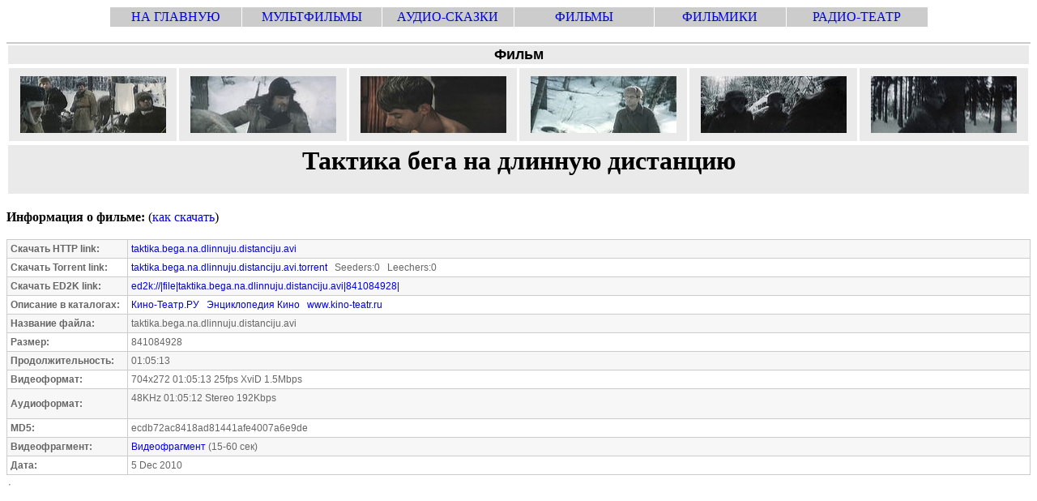

--- FILE ---
content_type: text/html; charset=windows-1251
request_url: http://film.arjlover.net/info/taktika.bega.na.dlinnuju.distanciju.avi.html
body_size: 2968
content:
<!DOCTYPE html PUBLIC "-//W3C//DTD HTML 4.01 Transitional//EN">

<html lang="RU">
<head>
  <title>Тактика бега на длинную дистанцию</title>
  <meta http-equiv="Content-Type" content="text/html; charset=windows-1251">

<style>
A:link, A:visited, A:active, A:hover { text-decoration: none}
tr.head{background-color: #CCCCCC; text-align: center;}
<!--
.titel {
	font-family: Arial, Helvetica, sans-serif;
	font-size: 18px;
	font-weight: bold;
	color: #000000;
}
.medium {
	font-family: Arial, Helvetica, sans-serif;
	font-size: 12px;
	font-weight: normal;
	color: #666666;
}
.medium-black {
	font-family: Arial, Helvetica, sans-serif;
	font-size: 14px;
	font-weight: normal;
	color: #000000;
}
-->
</style>

<script type="text/javascript">
var _gaq = _gaq || [];
_gaq.push(
    ['_setAccount', 'UA-183998-2'],
    ['_setDomainName', '.arjlover.net'],
    ["_addOrganic","nigma.ru", "s"],
    ["_addOrganic","blogs.yandex.ru", "text"],
    ["_addOrganic","akavita.by", "z"],
    ["_addOrganic","meta.ua", "q"],
    ["_addOrganic","bigmir.net", "q"],
    ["_addOrganic","tut.by", "query"],
    ["_addOrganic","all.by", "query"],
    ["_addOrganic","i.ua", "q"],
    ["_addOrganic","online.ua", "q"],
    ["_addOrganic","a.ua", "s"],
    ["_addOrganic","ukr.net", "search_query"],
    ["_addOrganic","search.com.ua", "q"],
    ["_addOrganic","search.ua", "query"],
    ["_addOrganic","poisk.ru", "text"],
    ["_addOrganic","km.ru", "sq"],
    ["_addOrganic","liveinternet.ru", "ask"],
    ["_addOrganic","gogo.ru", "q"],
    ["_addOrganic","gde.ru", "keywords"],
    ["_addOrganic","quintura.ru", "request"],
    ['_trackPageview']
);

(function() {
    var ga = document.createElement('script'); ga.type = 'text/javascript'; ga.async = true;
    ga.src = ('https:' == document.location.protocol ? 'https://ssl' : 'http://www') + '.google-analytics.com/ga.js';
    var s = document.getElementsByTagName('script')[0]; s.parentNode.insertBefore(ga, s);
})();

var pageTracker = _gat._getTracker('UA-183998-2');
pageTracker._trackPageview();

</script>

<script type="text/javascript">
lloogg_clientid = "1310221564dc049";
</script>
<script type="text/javascript" src="http://lloogg.com/l.js?c=1310221564dc049">
</script>

<script type="text/javascript">
function recordOutboundLink(link, category, action) {
  try {
    var pageTracker=_gat._getTracker("UA-183998-2");
    pageTracker._trackEvent(category, action);
    setTimeout('document.location = "' + link.href + '"', 100)
  }catch(err){}
}
</script>

</head>

<body vlink="#0000FF">
<noindex>
<TABLE cellspacing="1" cellpadding="3"  align="center" width="80%">
<tr class="head">
<td width="16%"><a href="http://multiki.arjlover.net/">НА ГЛАВНУЮ</a></td>
<td width="17%"><a href="http://multiki.arjlover.net/multiki/">МУЛЬТФИЛЬМЫ</a> </td>
<td width="16%"><a href="http://audio.arjlover.net/audio/">АУДИО-СКАЗКИ</a> </td>
<td width="17%"><a href="http://film.arjlover.net/film/">ФИЛЬМЫ</a> </td>
<td width="16%"><a href="http://filmiki.arjlover.net/filmiki/">ФИЛЬМИКИ</a> </td>
<td width="17%"><a href="http://radioteatr.arjlover.net/">РАДИО-ТЕАТР</a> </td>
</tr>
</table>
</noindex><table width="100%" border="0" cellspacing="0" cellpadding="0">
  <tr> 
    <td><br></td>
  </tr>
  <tr> 
    <td><table width="100%" border="0" cellpadding="0" cellspacing="1" bgcolor="#CCCCCC">
  <tr > 
    <table width="100%" border="0"><tr bgcolor="#EAEAEA"><td valign="middle" align="center" class="titel"><strong>Фильм</strong></td></tr></table>
  </tr>
        <tr> 
  </tr>
        <tr> 
          <td bgcolor="#FFFFFF"><table width="100%" border="0" cellpadding="0" cellspacing="3" bgcolor="#FFFFFF">
              <tr bgcolor="#EAEAEA"> <td align="center" ><a href="/ap/taktika.bega.na.dlinnuju.distanciju.avi/taktika.bega.na.dlinnuju.distanciju.avi.image1.jpg"><img alt="Тактика бега на длинную дистанцию" src="/ap/taktika.bega.na.dlinnuju.distanciju.avi/taktika.bega.na.dlinnuju.distanciju.avi.thumb1.jpg" hspace="10" vspace="10" border="0"></a></td>
<td align="center" ><a href="/ap/taktika.bega.na.dlinnuju.distanciju.avi/taktika.bega.na.dlinnuju.distanciju.avi.image2.jpg"><img alt="Тактика бега на длинную дистанцию" src="/ap/taktika.bega.na.dlinnuju.distanciju.avi/taktika.bega.na.dlinnuju.distanciju.avi.thumb2.jpg" hspace="10" vspace="10" border="0"></a></td>
<td align="center" ><a href="/ap/taktika.bega.na.dlinnuju.distanciju.avi/taktika.bega.na.dlinnuju.distanciju.avi.image3.jpg"><img alt="Тактика бега на длинную дистанцию" src="/ap/taktika.bega.na.dlinnuju.distanciju.avi/taktika.bega.na.dlinnuju.distanciju.avi.thumb3.jpg" hspace="10" vspace="10" border="0"></a></td>
<td align="center" ><a href="/ap/taktika.bega.na.dlinnuju.distanciju.avi/taktika.bega.na.dlinnuju.distanciju.avi.image4.jpg"><img alt="Тактика бега на длинную дистанцию" src="/ap/taktika.bega.na.dlinnuju.distanciju.avi/taktika.bega.na.dlinnuju.distanciju.avi.thumb4.jpg" hspace="10" vspace="10" border="0"></a></td>
<td align="center" ><a href="/ap/taktika.bega.na.dlinnuju.distanciju.avi/taktika.bega.na.dlinnuju.distanciju.avi.image5.jpg"><img alt="Тактика бега на длинную дистанцию" src="/ap/taktika.bega.na.dlinnuju.distanciju.avi/taktika.bega.na.dlinnuju.distanciju.avi.thumb5.jpg" hspace="10" vspace="10" border="0"></a></td>
<td align="center" ><a href="/ap/taktika.bega.na.dlinnuju.distanciju.avi/taktika.bega.na.dlinnuju.distanciju.avi.image6.jpg"><img alt="Тактика бега на длинную дистанцию" src="/ap/taktika.bega.na.dlinnuju.distanciju.avi/taktika.bega.na.dlinnuju.distanciju.avi.thumb6.jpg" hspace="10" vspace="10" border="0"></a></td>
              </tr>
            </table></td>
  <tr> 
    <table width="100%" border="0">
    <tr valign="middle" bgcolor="#EAEAEA">
    <td valign="middle" align="center">
      <h1>Тактика бега на длинную дистанцию</h1>
      </td></tr>
    </table>
  </tr>
        </tr>
      </table></td>
  </tr>
  <tr>
    <td><br></td>
  </tr>
  <tr> 
    <td height="30" class="medium-black"><strong>Информация о фильме:</strong> (<a href="http://multiki.arjlover.net/faq.html#LT">как скачать</a>)<br><br></td>
  </tr>
  <tr> 
    <td><table width="100%" border="0" cellpadding="4" cellspacing="1" bgcolor="#CCCCCC">
        <tr bgcolor="#F7F7F7" class="medium"> 
          <td width="140"><strong>Скачать HTTP link:</strong></td><td><a href="/film/taktika.bega.na.dlinnuju.distanciju.avi" onClick="recordOutboundLink(this, 'DM', 'info-http');return false;">taktika.bega.na.dlinnuju.distanciju.avi</a></td>
        </tr>
        <tr bgcolor="#FFFFFF" class="medium"> 
          <td width="140"><strong>Скачать Torrent link:</strong></td><td><a href="/torrents/taktika.bega.na.dlinnuju.distanciju.avi.torrent" onClick="recordOutboundLink(this, 'DM', 'info-torrent');return false;">taktika.bega.na.dlinnuju.distanciju.avi.torrent</a> &nbsp; Seeders:0 &nbsp; Leechers:0</td>        </tr>
        <tr bgcolor="#F7F7F7" class="medium"> 
          <td width="140"><strong>Скачать ED2K link:</strong></td><td><a href="ed2k://|file|taktika.bega.na.dlinnuju.distanciju.avi|841084928|f5524959b6b81df64fdd343d98bc9785|" onClick="recordOutboundLink(this, 'DM', 'info-ed2k');return false;">ed2k://|file|taktika.bega.na.dlinnuju.distanciju.avi|841084928|</a>
	  </td>
        </tr>
        <tr bgcolor="#FFFFFF" class="medium"> 
          <td width="140"><strong>Описание в каталогах:</strong></td><td><noindex><a rel="nofollow" href="http://www.kino-teatr.ru/kino/movie/sov/7030/annot/" target="_blank" onClick="recordOutboundLink(this, 'External Info film', 'Кино-Театр.РУ');return false;">Кино-Театр.РУ</a>&nbsp;&nbsp;&nbsp;<a rel="nofollow" href="http://www.russiancinema.ru/template.php?dept_id=3&e_dept_id=1&e_person_id=2120" target="_blank" onClick="recordOutboundLink(this, 'External Info film', 'Энциклопедия Кино');return false;">Энциклопедия Кино</a>&nbsp;&nbsp;&nbsp;<a rel="nofollow" target="_blank" href="http://www.kino-teatr.ru/kino/acter/m/sov/2157/bio/" onClick="recordOutboundLink(this, 'External Info film', 'www.kino-teatr.ru');return false;">www.kino-teatr.ru</a>&nbsp;&nbsp;&nbsp;</noindex></td>
        </tr>
        <tr bgcolor="#F7F7F7" class="medium"> 
          <td width="140"><strong>Название файла:</strong></td>
          <td>taktika.bega.na.dlinnuju.distanciju.avi</td>
        </tr>
        <tr bgcolor="#FFFFFF" class="medium"> 
          <td width="140"><strong>Размер:</strong></td><td>841084928</td>
        </tr>
        <tr bgcolor="#F7F7F7" class="medium"> 
          <td width="140"><strong>Продолжительность:</strong></td><td>01:05:13</td>
        </tr>
        <tr bgcolor="#FFFFFF" class="medium"> 
          <td width="140"><strong>Видеоформат:</strong></td><td>704x272 01:05:13 25fps XviD 1.5Mbps</td>
        </tr>
        <tr bgcolor="#F7F7F7" class="medium"> 
          <td width="140"><strong>Аудиоформат:</strong></td><td>48KHz  01:05:12 Stereo 192Kbps  <br> <br></td>
        </tr>
	
        <tr bgcolor="#FFFFFF" class="medium"> 
          <td width="140"><strong>MD5:</strong></td><td>ecdb72ac8418ad81441afe4007a6e9de</td>
        </tr>        <tr bgcolor="#F7F7F7" class="medium"> 
          <td width="140"><strong>Видеофрагмент:</strong></td><td><a href="http://film.arjlover.net/ap/taktika.bega.na.dlinnuju.distanciju.avi/taktika.bega.na.dlinnuju.distanciju.avi.video.avi" onClick="recordOutboundLink(this, 'Fragment', 'info-fragment');return false;">Видеофрагмент</a> (15-60 сек)</td>
        </tr>        <tr bgcolor="#FFFFFF" class="medium"> 
          <td width="140"><strong>Дата:</strong></td><td>5 Dec 2010</a>
	  </td>
        </tr>
      </table></td>
  </tr>
  <tr> 
    <td>&nbsp;</td>
  </tr>
</table><table align="left">
<tr><td>


<hr>
<!--# include virtual="/php3/ii.php?f=taktika.bega.na.dlinnuju.distanciju.avi" -->
<br>





</td></tr>
</table>

<script defer src="https://static.cloudflareinsights.com/beacon.min.js/vcd15cbe7772f49c399c6a5babf22c1241717689176015" integrity="sha512-ZpsOmlRQV6y907TI0dKBHq9Md29nnaEIPlkf84rnaERnq6zvWvPUqr2ft8M1aS28oN72PdrCzSjY4U6VaAw1EQ==" data-cf-beacon='{"version":"2024.11.0","token":"f87ac12094c44aa38b13547b0f104ddc","r":1,"server_timing":{"name":{"cfCacheStatus":true,"cfEdge":true,"cfExtPri":true,"cfL4":true,"cfOrigin":true,"cfSpeedBrain":true},"location_startswith":null}}' crossorigin="anonymous"></script>
</body>
</html>